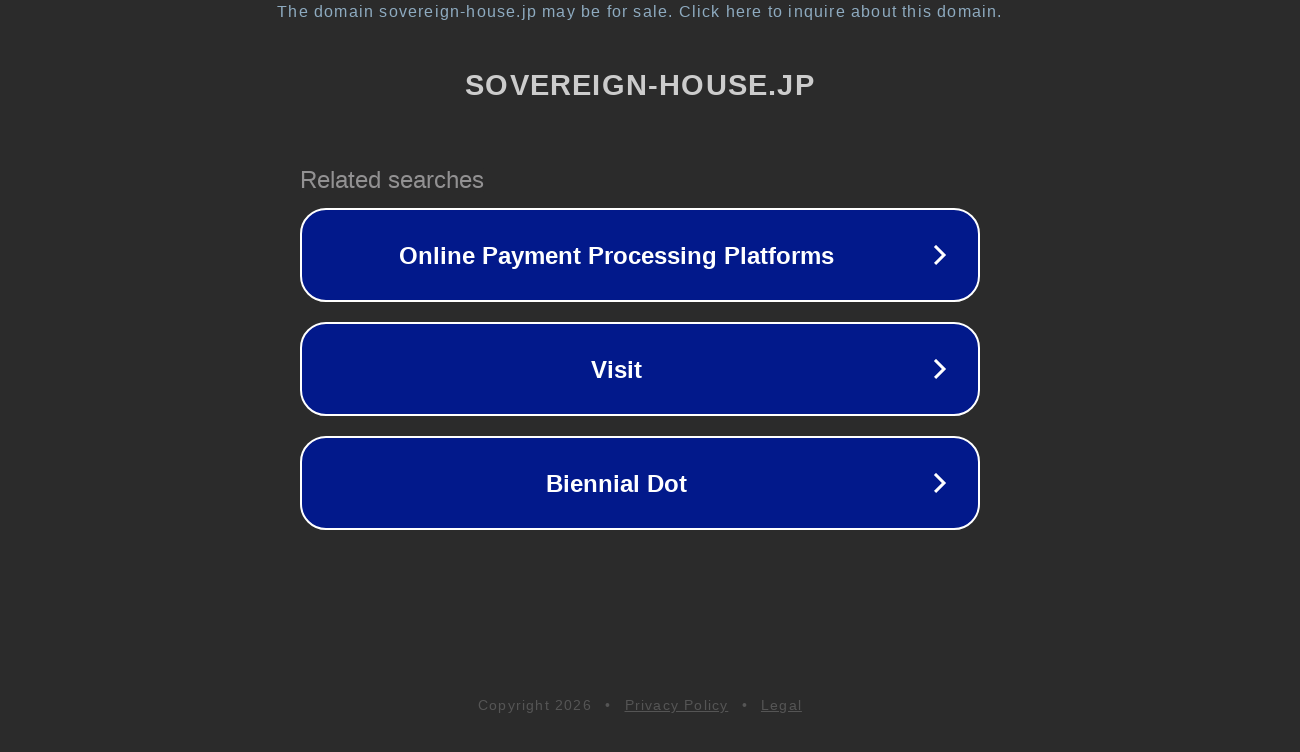

--- FILE ---
content_type: text/html; charset=utf-8
request_url: http://sovereign-house.jp/
body_size: 1050
content:
<!doctype html>
<html data-adblockkey="MFwwDQYJKoZIhvcNAQEBBQADSwAwSAJBANDrp2lz7AOmADaN8tA50LsWcjLFyQFcb/P2Txc58oYOeILb3vBw7J6f4pamkAQVSQuqYsKx3YzdUHCvbVZvFUsCAwEAAQ==_xMREDOI0sSr9w7N/nmSZiuFxc/7P3VXl/zj6bX+Kil/yrSm6DwnQQWlh5LxDMtkMvhiTKzORpfhGNEZLlAk3rw==" lang="en" style="background: #2B2B2B;">
<head>
    <meta charset="utf-8">
    <meta name="viewport" content="width=device-width, initial-scale=1">
    <link rel="icon" href="[data-uri]">
    <link rel="preconnect" href="https://www.google.com" crossorigin>
</head>
<body>
<div id="target" style="opacity: 0"></div>
<script>window.park = "[base64]";</script>
<script src="/bFREESthZ.js"></script>
</body>
</html>
